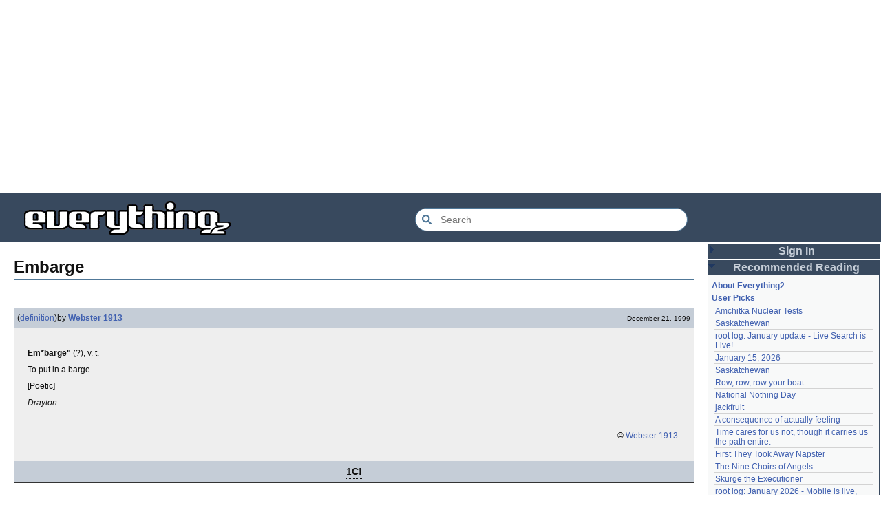

--- FILE ---
content_type: text/html; charset=utf-8
request_url: https://everything2.com/title/Embarge
body_size: 5050
content:
<!DOCTYPE html>
<html lang="en">
<head>
<meta charset="utf-8">
<meta http-equiv="X-UA-Compatible" content="IE=Edge" />
<title>Embarge</title>
<link rel="stylesheet" id="basesheet" type="text/css" href="https://s3-us-west-2.amazonaws.com/deployed.everything2.com/7fea468468c9e694b51ba1c454cddfde8737139c/br/1973976.css" media="all">
<link rel="stylesheet" id="printsheet" type="text/css" href="https://s3-us-west-2.amazonaws.com/deployed.everything2.com/7fea468468c9e694b51ba1c454cddfde8737139c/br/2004473.css" media="print">
<base href="https://everything2.com">
<link rel="canonical" href="https://everything2.com/node/e2node/Embarge">
<meta name="robots" content="index,follow">
<meta name="description" content="Em*barge&amp;quot; (?), v. t. To put in a barge. &amp;amp;#91;Poetic&amp;amp;#93; Drayton. &amp;amp;copy; Webster 1913.">
<!-- Open Graph / Facebook -->
<meta property="og:type" content="article">
<meta property="og:url" content="https://everything2.com/node/e2node/Embarge">
<meta property="og:title" content="Embarge">
<meta property="og:description" content="Em*barge&amp;quot; (?), v. t. To put in a barge. &amp;amp;#91;Poetic&amp;amp;#93; Drayton. &amp;amp;copy; Webster 1913.">
<meta property="og:site_name" content="Everything2">
<meta property="article:published_time" content="1999-12-21 23:21:02">
<!-- Twitter -->
<meta name="twitter:card" content="summary">
<meta name="twitter:title" content="Embarge">
<meta name="twitter:description" content="Em*barge&amp;quot; (?), v. t. To put in a barge. &amp;amp;#91;Poetic&amp;amp;#93; Drayton. &amp;amp;copy; Webster 1913.">
<link rel="icon" href="https://s3-us-west-2.amazonaws.com/deployed.everything2.com/7fea468468c9e694b51ba1c454cddfde8737139c/static/favicon.ico" type="image/vnd.microsoft.icon">
<!--[if lt IE 8]><link rel="shortcut icon" href="https://s3-us-west-2.amazonaws.com/deployed.everything2.com/7fea468468c9e694b51ba1c454cddfde8737139c/static/favicon.ico" type="image/x-icon"><![endif]-->
<link rel="alternate" type="application/atom+xml" title="Everything2 New Writeups" href="/node/ticker/New+Writeups+Atom+Feed">
<meta content="width=device-width,initial-scale=1.0,user-scalable=1" name="viewport">
<!-- Preconnect to external resources for faster loading -->
<link rel="preconnect" href="https://www.googletagmanager.com" crossorigin>
<link rel="dns-prefetch" href="https://www.googletagmanager.com">
<link rel="preconnect" href="https://www.google-analytics.com" crossorigin>
<link rel="dns-prefetch" href="https://www.google-analytics.com">
<link rel="preconnect" href="https://s3-us-west-2.amazonaws.com" crossorigin>
<link rel="dns-prefetch" href="https://s3-us-west-2.amazonaws.com">
<link rel="preconnect" href="https://pagead2.googlesyndication.com" crossorigin>
<link rel="dns-prefetch" href="https://pagead2.googlesyndication.com">
<link rel="preconnect" href="https://googleads.g.doubleclick.net" crossorigin>
<link rel="dns-prefetch" href="https://googleads.g.doubleclick.net">
<link rel="preconnect" href="https://tpc.googlesyndication.com" crossorigin>
<link rel="dns-prefetch" href="https://tpc.googlesyndication.com">
<script async src="https://www.googletagmanager.com/gtag/js?id=G-2GBBBF9ZDK"></script>
<script async src="https://pagead2.googlesyndication.com/pagead/js/adsbygoogle.js?client=ca-pub-0613380022572506" crossorigin="anonymous"></script>
<script type="application/ld+json">{"@graph":[{"description":"Everything2 is a community for fiction, nonfiction, poetry, reviews, and more.","@type":"WebSite","name":"Everything2","@id":"https://everything2.com/#website","url":"https://everything2.com/","potentialAction":{"query-input":"required name=search_term_string","@type":"SearchAction","target":{"@type":"EntryPoint","urlTemplate":"https://everything2.com/title/{search_term_string}"}}},{"@type":"BreadcrumbList","itemListElement":[{"@type":"ListItem","item":"https://everything2.com/","name":"Home","position":1},{"@type":"ListItem","name":"Embarge","position":2}]},{"@id":"https://everything2.com/node/e2node/Embarge#webpage","url":"https://everything2.com/node/e2node/Embarge","isPartOf":{"@id":"https://everything2.com/#website"},"inLanguage":"en-US","description":"Em*barge&quot; (?), v. t. To put in a barge. &amp;#91;Poetic&amp;#93; Drayton. &amp;copy; Webster 1913.","@type":"WebPage","name":"Embarge"}],"@context":"https://schema.org"}</script>
</head>
<body class="writeuppage e2node" itemscope itemtype="http://schema.org/WebPage">
<!-- React renders entire page body -->
<div id="e2-react-page-root"></div>
<script id="nodeinfojson">e2 = {"chatterbox":{"roomTopic":"Massive site change may have surfaced various issues. See: [root log: mid-December 2025: Writeup display overhaul], and report any problems. - Publication problems fixed. Thank you -[jaybonci|jb]","showMessagesInChatterbox":1,"roomName":"outside","messages":[],"miniMessages":[]},"display_prefs":{"num_newwus":"10","rtn_hideedc":0,"vit_hidemisc":0,"edn_hideedev":0,"vit_hidenodeinfo":0,"rtn_hidenws":0,"nw_nojunk":false,"vit_hidenodeutil":0,"vit_hidemaintenance":0,"rtn_hidecwu":0,"edn_hideutil":0,"vit_hidelist":0},"newWriteups":[{"notnew":false,"is_junk":false,"title":"Hotworx (place)","parent":{"title":"Hotworx","type":"e2node","node_id":2213184},"author":{"title":"savpixie","type":"user","node_id":1505883},"is_log":false,"node_id":"2213182","writeuptype":"place"},{"notnew":false,"title":"root log: January update - Live Search is Live! (thing)","is_junk":false,"is_log":true,"author":{"node_id":5988,"type":"user","title":"Sylvar"},"node_id":"2213173","parent":{"node_id":2213144,"title":"root log: January update - Live Search is Live!","type":"e2node"},"writeuptype":"thing"},{"writeuptype":"thing","node_id":"2213168","is_log":false,"author":{"title":"Pandeism Fish","type":"user","node_id":1902455},"parent":{"title":"Row, row, row your boat","type":"e2node","node_id":944588},"title":"Row, row, row your boat (thing)","is_junk":false,"notnew":false},{"parent":{"title":"January 15, 2026","type":"e2node","node_id":2213170},"node_id":"2213165","author":{"node_id":1017738,"title":"Oolong","type":"user"},"is_log":true,"title":"January 15, 2026 (log)","is_junk":false,"notnew":false,"writeuptype":"log"},{"notnew":false,"title":"Emotive Conjugation (idea)","is_junk":false,"parent":{"title":"Emotive Conjugation","type":"e2node","node_id":2212393},"author":{"title":"teleny","type":"user","node_id":3473},"is_log":false,"node_id":"2213039","writeuptype":"idea"},{"writeuptype":"thing","is_junk":false,"title":"Black Coffee (thing)","notnew":false,"node_id":"2213158","author":{"node_id":958245,"title":"wertperch","type":"user"},"is_log":false,"parent":{"type":"e2node","title":"Black Coffee","node_id":98029}},{"node_id":"2213160","is_log":false,"author":{"node_id":2178478,"type":"user","title":"passalidae"},"parent":{"node_id":2213161,"type":"e2node","title":"the blurry boundary between immersion and obsession"},"is_junk":false,"title":"the blurry boundary between immersion and obsession (opinion)","notnew":false,"writeuptype":"opinion"},{"is_junk":false,"title":"root log: January 2026 - Mobile is live, themes resurrected (thing)","notnew":false,"node_id":"2213155","is_log":true,"author":{"node_id":459692,"title":"jaybonci","type":"user"},"parent":{"node_id":2213156,"title":"root log: January 2026 - Mobile is live, themes resurrected","type":"e2node"},"writeuptype":"thing"},{"parent":{"node_id":2213152,"title":"A Woman's Story","type":"e2node"},"node_id":"2213153","author":{"type":"user","title":"Glowing Fish","node_id":977360},"is_log":false,"title":"A Woman's Story (review)","is_junk":false,"notnew":false,"writeuptype":"review"},{"parent":{"node_id":2184246,"type":"e2node","title":"Time cares for us not, though it carries us the path entire."},"is_log":false,"author":{"title":"Auspice","type":"user","node_id":1866071},"node_id":"2213147","notnew":false,"is_junk":false,"title":"Time cares for us not, though it carries us the path entire. (personal)","writeuptype":"personal"},{"writeuptype":"log","is_log":true,"author":{"node_id":459692,"title":"jaybonci","type":"user"},"node_id":"2213141","parent":{"node_id":2213144,"type":"e2node","title":"root log: January update - Live Search is Live!"},"notnew":false,"title":"root log: January update - Live Search is Live! (log)","is_junk":false},{"author":{"node_id":6339,"type":"user","title":"Jet-Poop"},"is_log":false,"node_id":"2213143","parent":{"node_id":2213142,"type":"e2node","title":"Skurge the Executioner"},"notnew":false,"title":"Skurge the Executioner (person)","is_junk":false,"writeuptype":"person"},{"parent":{"type":"e2node","title":"notes written by hand","node_id":1905443},"is_log":false,"author":{"type":"user","title":"Auspice","node_id":1866071},"node_id":"2213139","notnew":false,"is_junk":false,"title":"notes written by hand (poetry)","writeuptype":"poetry"},{"notnew":false,"is_junk":false,"title":"In Chancery (review)","parent":{"node_id":2213137,"title":"In Chancery","type":"e2node"},"is_log":false,"author":{"node_id":977360,"type":"user","title":"Glowing Fish"},"node_id":"2213138","writeuptype":"review"},{"writeuptype":"poetry","notnew":false,"is_junk":false,"title":"Sor Juana (poetry)","is_log":false,"author":{"title":"BookReader","type":"user","node_id":1681230},"node_id":"2213124","parent":{"title":"Sor Juana","type":"e2node","node_id":2213122}},{"writeuptype":"how-to","notnew":false,"title":"How to safely ship a trading card (how-to)","is_junk":false,"is_log":false,"author":{"title":"passalidae","type":"user","node_id":2178478},"node_id":"2213129","parent":{"node_id":2213130,"title":"How to safely ship a trading card","type":"e2node"}},{"parent":{"type":"e2node","title":"No, I don't miss you","node_id":2213119},"node_id":"2213006","author":{"node_id":2201248,"title":"lilah june","type":"user"},"is_log":false,"is_junk":false,"title":"No, I don't miss you (poetry)","notnew":false,"writeuptype":"poetry"},{"notnew":false,"is_junk":false,"title":"Tales of Paranoia (review)","parent":{"node_id":2213117,"title":"Tales of Paranoia","type":"e2node"},"is_log":false,"author":{"node_id":1455010,"title":"JD","type":"user"},"node_id":"2213114","writeuptype":"review"},{"writeuptype":"log","author":{"node_id":2197862,"title":"avebiewa","type":"user"},"is_log":true,"node_id":"2213116","parent":{"node_id":2213113,"type":"e2node","title":"January 6, 2026"},"notnew":false,"title":"January 6, 2026 (log)","is_junk":false},{"title":"root log: January 2026 (thing)","is_junk":false,"notnew":false,"node_id":"2213103","author":{"title":"jaybonci","type":"user","node_id":459692},"is_log":true,"parent":{"title":"root log: January 2026","type":"e2node","node_id":2213093},"writeuptype":"thing"},{"title":"Venezuela (dream)","is_junk":false,"notnew":false,"node_id":"2213104","is_log":false,"author":{"type":"user","title":"Peaceful Chicken","node_id":2208334},"parent":{"type":"e2node","title":"Venezuela","node_id":30088},"writeuptype":"dream"},{"writeuptype":"thing","parent":{"type":"e2node","title":"root log: December 2025","node_id":2212850},"is_log":true,"author":{"type":"user","title":"Milen","node_id":838342},"node_id":"2213100","notnew":false,"is_junk":false,"title":"root log: December 2025 (thing)"},{"title":"January 1, 2026 (log)","is_junk":false,"notnew":false,"parent":{"title":"January 1, 2026","type":"e2node","node_id":2213091},"node_id":"2213095","author":{"type":"user","title":"passalidae","node_id":2178478},"is_log":true,"writeuptype":"log"},{"writeuptype":"review","is_junk":false,"title":"A Fire Upon the Deep (review)","notnew":false,"parent":{"node_id":515968,"type":"e2node","title":"A Fire Upon the Deep"},"node_id":"2213094","is_log":false,"author":{"node_id":977360,"title":"Glowing Fish","type":"user"}},{"writeuptype":"fiction","node_id":"2213090","is_log":false,"author":{"node_id":1252419,"title":"gate","type":"user"},"parent":{"node_id":748951,"title":"And it's one more good thing that will never be again","type":"e2node"},"title":"And it's one more good thing that will never be again (fiction)","is_junk":false,"notnew":false},{"writeuptype":"opinion","is_log":false,"author":{"node_id":4586,"title":"Pseudo_Intellectual","type":"user"},"node_id":"2213088","parent":{"title":"Was Inspector Dangerfuck the first webcomic?","type":"e2node","node_id":2213087},"notnew":false,"is_junk":false,"title":"Was Inspector Dangerfuck the first webcomic? (opinion)"},{"notnew":false,"title":"The Pottersville Christmas Interloper (fiction)","is_junk":false,"is_log":false,"author":{"type":"user","title":"artman2003","node_id":1489024},"node_id":"2213083","parent":{"title":"The Pottersville Christmas Interloper","type":"e2node","node_id":2213084},"writeuptype":"fiction"},{"notnew":false,"title":"Hell, but for chickens (thing)","is_junk":false,"author":{"type":"user","title":"Pandeism Fish","node_id":1902455},"is_log":false,"node_id":"2213077","parent":{"node_id":2213078,"title":"Hell, but for chickens","type":"e2node"},"writeuptype":"thing"},{"writeuptype":"how-to","node_id":"2213072","author":{"node_id":2178478,"type":"user","title":"passalidae"},"is_log":false,"parent":{"node_id":2213073,"type":"e2node","title":"tips for making stronger coffee"},"is_junk":false,"title":"tips for making stronger coffee (how-to)","notnew":false},{"is_junk":false,"title":"Yogi Berra","notnew":false,"node_id":"2213063","author":{"node_id":3473,"title":"teleny","type":"user"},"is_log":false,"parent":{"type":"e2node","title":"Yogi Berra","node_id":157373},"writeuptype":"thing"},{"notnew":false,"is_junk":false,"title":"Spider-Man Storm and Power Man Battle Smokescreen","is_log":false,"author":{"title":"Glowing Fish","type":"user","node_id":977360},"node_id":"2213062","parent":{"node_id":2213061,"type":"e2node","title":"Spider-Man Storm and Power Man Battle Smokescreen"},"writeuptype":"review"},{"is_junk":false,"title":"December 19, 2025","notnew":false,"node_id":"2213025","is_log":true,"author":{"node_id":958245,"title":"wertperch","type":"user"},"parent":{"title":"December 23, 2025","type":"e2node","node_id":2213049},"writeuptype":"personal"},{"is_junk":false,"title":"Flare Star","notnew":false,"node_id":"2213042","author":{"node_id":977360,"title":"Glowing Fish","type":"user"},"is_log":false,"parent":{"node_id":2213041,"type":"e2node","title":"Flare Star"},"writeuptype":"review"},{"parent":{"type":"e2node","title":"Following the path of least resistance is what makes the river crooked.","node_id":1821363},"node_id":"2202509","author":{"node_id":1931459,"type":"user","title":"haqiqat"},"is_log":false,"title":"Following the path of least resistance is what makes the river crooked.","is_junk":false,"notnew":false,"writeuptype":"personal"},{"writeuptype":"person","notnew":false,"is_junk":false,"title":"Chris Rea","parent":{"node_id":572578,"type":"e2node","title":"Chris Rea"},"author":{"node_id":6339,"title":"Jet-Poop","type":"user"},"is_log":false,"node_id":"572581"},{"writeuptype":"thing","node_id":"2213036","is_log":true,"author":{"title":"jaybonci","type":"user","node_id":459692},"parent":{"node_id":2213040,"title":"root log: mid-December 2025: Writeup display overhaul","type":"e2node"},"title":"root log: mid-December 2025: Writeup display overhaul (thing)","is_junk":false,"notnew":false},{"writeuptype":"idea","is_log":false,"author":{"type":"user","title":"avebiewa","node_id":2197862},"node_id":"2213021","parent":{"node_id":181089,"type":"e2node","title":"Affluxion"},"notnew":false,"title":"Affluxion (idea)","is_junk":false},{"author":{"type":"user","title":"wertperch","node_id":958245},"is_log":false,"node_id":"2213015","parent":{"type":"e2node","title":"Avalon","node_id":21764},"notnew":false,"title":"Avalon (place)","is_junk":false,"writeuptype":"place"},{"writeuptype":"poetry","parent":{"type":"e2node","title":"water","node_id":15679},"node_id":"2213014","is_log":false,"author":{"node_id":2178234,"type":"user","title":"losthuskie"},"title":"water (poetry)","is_junk":false,"notnew":false}],"nodetype":"e2node","title":"Embarge","assets_location":"https://s3-us-west-2.amazonaws.com/deployed.everything2.com/7fea468468c9e694b51ba1c454cddfde8737139c","contentData":{"type":"e2node","e2node":{"node_id":230467,"author":{"title":"Content Editors","type":"usergroup","node_id":923653},"createdby":{"title":"Webster 1913","type":"user","node_id":176726},"group":[{"type":"writeup","title":"Embarge (definition)","createtime":"1999-12-21T23:21:02Z","publishtime":"1999-12-21T23:21:02Z","author":{"is_bot":1,"lasttime":"2014-08-04T01:09:46Z","type":"user","hidelastseen":0,"title":"Webster 1913","node_id":176726},"node_id":230468,"cools":[{"type":"user","title":"cbustapeck","node_id":1160863}],"writeuptype":"definition","doctext":"<p><b>Em*barge\"</b> (?), v. t. <p>To put in a barge.</p> <mark>&#91;Poetic&#93;</mark>\n\n<p><i>Drayton.</i>\n\n<p>\n&nbsp;\n\n<p align=\"right\"><font size=1>&copy; [Webster 1913].</font>"}],"createtime":"1999-12-21T23:21:02Z","orderlock_user":0,"title":"Embarge","type":"e2node","locked":0},"user":{"node_id":"779713","is_guest":1,"votesafety":0,"title":"Guest User","coolsleft":0,"can_cool":0,"can_vote":0,"coolsafety":0,"is_editor":0,"info_authorsince_off":0}},"lastCommit":"7fea468468c9e694b51ba1c454cddfde8737139c","node":{"type":"e2node","title":"Embarge","createtime":945818462,"node_id":"230467"},"pageheader":{},"user":{"node_id":"779713","guest":true,"chanop":false,"admin":false,"title":"Guest User","in_room":"0","developer":true,"editor":false},"guest":1,"hasMessagesNodelet":0,"staffpicks":[{"node_id":"1371149","type":"e2node","title":"Antique railroad pocket watches"},{"title":"What do you hear in the silence?","type":"e2node","node_id":"667466"},{"node_id":"1434558","title":"1000 Hours Deluxe American Superwar Gold!","type":"e2node"},{"type":"e2node","title":"Filibuster","node_id":"152063"},{"title":"Campfire","type":"e2node","node_id":"582439"},{"node_id":"563792","type":"e2node","title":"Coincidental Correlation"},{"title":"Leyden jar","type":"e2node","node_id":"271540"},{"type":"e2node","title":"The last time I saw Orson Welles","node_id":"967258"},{"title":"Aloha","type":"e2node","node_id":"408337"},{"node_id":"36251","title":"Edinburgh Castle","type":"e2node"},{"node_id":"71304","type":"e2node","title":"The Stooges"},{"node_id":"32551","title":"25 cent plastic toy vending machines","type":"e2node"},{"type":"e2node","title":"Starbucks","node_id":"29215"},{"title":"How I invented Anna and made her a character in all my stories","type":"e2node","node_id":"1305040"},{"node_id":"1236371","type":"e2node","title":"Zap Comix"}],"use_local_assets":"0","coolnodes":[{"parentTitle":"Amchitka Nuclear Tests","parentNode":501062,"writeupCooled":1,"wu_author":"wertperch","latest_cool":"2026-01-17 05:04:36","coolwriteups_id":1005953},{"latest_cool":"2026-01-17 03:17:02","parentNode":18573,"writeupCooled":6,"wu_author":"CanuckErrant","parentTitle":"Saskatchewan","coolwriteups_id":1804862},{"coolwriteups_id":2213141,"latest_cool":"2026-01-17 02:40:53","wu_author":"jaybonci","writeupCooled":6,"parentTitle":"root log: January update - Live Search is Live!","parentNode":2213144},{"wu_author":"Oolong","latest_cool":"2026-01-16 14:44:08","parentTitle":"January 15, 2026","parentNode":2213170,"writeupCooled":6,"coolwriteups_id":2213165},{"coolwriteups_id":1324834,"parentNode":18573,"parentTitle":"Saskatchewan","writeupCooled":5,"wu_author":"Zarah","latest_cool":"2026-01-16 08:12:55"},{"wu_author":"Pandeism Fish","latest_cool":"2026-01-16 05:27:03","parentNode":944588,"parentTitle":"Row, row, row your boat","writeupCooled":2,"coolwriteups_id":2213168},{"parentNode":2204380,"parentTitle":"National Nothing Day","writeupCooled":4,"wu_author":"weroland","latest_cool":"2026-01-16 02:33:33","coolwriteups_id":2204381},{"coolwriteups_id":1049287,"parentNode":1021609,"parentTitle":"jackfruit","writeupCooled":3,"wu_author":"anthropod","latest_cool":"2026-01-15 07:28:21"},{"coolwriteups_id":1522463,"latest_cool":"2026-01-14 06:29:57","wu_author":"etouffee","writeupCooled":3,"parentNode":1522461,"parentTitle":"A consequence of actually feeling"},{"coolwriteups_id":2213147,"parentTitle":"Time cares for us not, though it carries us the path entire.","parentNode":2184246,"writeupCooled":1,"wu_author":"Auspice","latest_cool":"2026-01-13 20:07:56"},{"coolwriteups_id":1386815,"wu_author":"arieh","latest_cool":"2026-01-13 16:18:02","parentTitle":"First They Took Away Napster","parentNode":1386808,"writeupCooled":2},{"wu_author":"avjewe","latest_cool":"2026-01-12 21:45:03","parentNode":1175379,"parentTitle":"The Nine Choirs of Angels","writeupCooled":10,"coolwriteups_id":1029051},{"parentNode":2213142,"parentTitle":"Skurge the Executioner","writeupCooled":4,"wu_author":"Jet-Poop","latest_cool":"2026-01-12 20:34:53","coolwriteups_id":2213143},{"latest_cool":"2026-01-12 16:29:59","parentNode":2213156,"writeupCooled":3,"wu_author":"jaybonci","parentTitle":"root log: January 2026 - Mobile is live, themes resurrected","coolwriteups_id":2213155},{"wu_author":"passalidae","latest_cool":"2026-01-12 05:11:11","parentTitle":"How to safely ship a trading card","parentNode":2213130,"writeupCooled":2,"coolwriteups_id":2213129},{"parentNode":2067158,"writeupCooled":4,"latest_cool":"2026-01-12 03:55:50","coolwriteups_id":2067157,"parentTitle":"Little Free Library","wu_author":"everyone"},{"coolwriteups_id":1211064,"wu_author":"garryowen","parentTitle":"Laughter in the Dark","latest_cool":"2026-01-12 03:09:45","writeupCooled":2,"parentNode":1211041},{"writeupCooled":1,"parentNode":2213152,"parentTitle":"A Woman's Story","latest_cool":"2026-01-11 23:57:11","wu_author":"Glowing Fish","coolwriteups_id":2213153},{"coolwriteups_id":1954868,"latest_cool":"2026-01-11 23:01:35","wu_author":"sehrgut","writeupCooled":3,"parentNode":676472,"parentTitle":"coffee snobs"},{"coolwriteups_id":1393159,"writeupCooled":7,"parentNode":1393150,"parentTitle":"To a beautiful woman without any ketchup","latest_cool":"2026-01-11 09:28:06","wu_author":"LaggedyAnne"},{"wu_author":"Ouroboros","latest_cool":"2026-01-11 08:01:48","parentNode":622863,"parentTitle":"They always jump off the east side","writeupCooled":6,"coolwriteups_id":1519985},{"coolwriteups_id":2207577,"wu_author":"Glowing Fish","parentTitle":"September 21, 2024","latest_cool":"2026-01-11 01:08:12","writeupCooled":5,"parentNode":2207565},{"coolwriteups_id":2213095,"wu_author":"passalidae","latest_cool":"2026-01-10 21:29:44","parentTitle":"January 1, 2026","parentNode":2213091,"writeupCooled":2},{"coolwriteups_id":1369390,"parentTitle":"Two stick figures leaning towards each other, heads touching","parentNode":1369252,"writeupCooled":12,"wu_author":"dutchess","latest_cool":"2026-01-10 21:14:39"},{"latest_cool":"2026-01-10 07:25:39","writeupCooled":2,"parentNode":1905443,"wu_author":"Auspice","parentTitle":"notes written by hand","coolwriteups_id":2213139},{"wu_author":"lilah june","latest_cool":"2026-01-09 19:53:43","parentNode":2213119,"parentTitle":"No, I don't miss you","writeupCooled":3,"coolwriteups_id":2213006},{"coolwriteups_id":2213138,"parentNode":2213137,"parentTitle":"In Chancery","writeupCooled":1,"wu_author":"Glowing Fish","latest_cool":"2026-01-09 18:02:14"},{"wu_author":"BookReader","latest_cool":"2026-01-09 18:01:05","parentTitle":"Sor Juana","parentNode":2213122,"writeupCooled":1,"coolwriteups_id":2213124},{"wu_author":"wamckee","latest_cool":"2026-01-09 06:24:31","parentNode":1070448,"parentTitle":"What is that sound my hard drive is making?","writeupCooled":2,"coolwriteups_id":1070453},{"latest_cool":"2026-01-09 03:06:19","wu_author":"wertperch","writeupCooled":3,"parentTitle":"BAP","parentNode":152907,"coolwriteups_id":2212290}],"reactPageMode":true,"architecture":"aarch64","developerNodelet":{},"nodeletorder":["sign_in","recommended_reading","new_writeups"],"lastnode_id":null,"node_id":"230467","recaptcha":{"enabled":true,"publicKey":"6LeF2BwsAAAAAMrkwFG7CXJmF6p0hV2swBxYfqc2"}}</script>
<script src="https://s3-us-west-2.amazonaws.com/deployed.everything2.com/7fea468468c9e694b51ba1c454cddfde8737139c/br/main.bundle.js" type="text/javascript"></script>
</body>
</html>


--- FILE ---
content_type: text/html; charset=utf-8
request_url: https://www.google.com/recaptcha/api2/aframe
body_size: 269
content:
<!DOCTYPE HTML><html><head><meta http-equiv="content-type" content="text/html; charset=UTF-8"></head><body><script nonce="wXlr_zgKNK6-oUwWRVVKxQ">/** Anti-fraud and anti-abuse applications only. See google.com/recaptcha */ try{var clients={'sodar':'https://pagead2.googlesyndication.com/pagead/sodar?'};window.addEventListener("message",function(a){try{if(a.source===window.parent){var b=JSON.parse(a.data);var c=clients[b['id']];if(c){var d=document.createElement('img');d.src=c+b['params']+'&rc='+(localStorage.getItem("rc::a")?sessionStorage.getItem("rc::b"):"");window.document.body.appendChild(d);sessionStorage.setItem("rc::e",parseInt(sessionStorage.getItem("rc::e")||0)+1);localStorage.setItem("rc::h",'1768654064826');}}}catch(b){}});window.parent.postMessage("_grecaptcha_ready", "*");}catch(b){}</script></body></html>